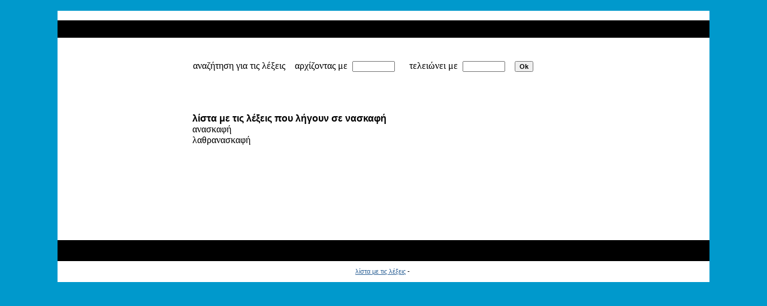

--- FILE ---
content_type: text/html
request_url: http://el.words-finder.com/index.php?end=%CE%BD%CE%B1%CF%83%CE%BA%CE%B1%CF%86%CE%AE
body_size: 1149
content:
﻿﻿﻿<!DOCTYPE html PUBLIC "-//W3C//DTD XHTML 1.0 Strict//EN" "http://www.w3.org/TR/xhtml1/DTD/xhtml1-strict.dtd">
<html>
<head>

<title>λέξεις που τελειώνουν με νασκαφή</title><link href="styles.css" rel="stylesheet" type="text/css">
<meta http-equiv="Content-Type" content="text/html; charset=UTF-8" />
<meta http-equiv="content-language" content="el"/>

</head>
<body topmargin="5"><table width="85%"  border="0" cellspacing="0" cellpadding="5" class="normalrow" align="center" > 
<tr> 
    <td valign="top" class="normalrow" colspan="3">


<table width="100%" border="0">
  <tr>
    <td>	
		
		<p class="text"></p>
		
	</td>
    <td>
	
	<!--Banner Ad 468x60 Place here-->
	
	</td>
  </tr>
</table>


    </td>
  </tr>
  <tr> 
    
  <td height="29" colspan="3" valign="top" class='headerrow'> &nbsp; &nbsp; &nbsp; 
        
    </td>
  </tr>
  <tr> 
    <td height="29" colspan="3" valign="top" class="normalrow" align="center">
	
	
		
	</td>
  </tr>
  <tr> 
    <td width="156" valign="top" class="normalrow">
<table width="100%" border="0" cellpadding="0" cellspacing="0">
     
     <tr> 
		</tr>
     
	    
      
      
      
    </table></td>
    
  <td class="normalrow" align="left" valign="top" height="309" width="506"> <table width="100%" border="0" align=center  cellpadding="0" cellspacing="1">  <tr><td><FORM METHOD="POST" ACTION="index.php"><TABLE BORDER=0><TR>	<TD>αναζήτηση για τις λέξεις&nbsp;&nbsp;&nbsp;</TD>	<TD> αρχίζοντας με&nbsp;&nbsp;<INPUT type=text name="begin" size=8 value=>&nbsp;&nbsp;&nbsp;&nbsp;&nbsp;</TD>	<TD> τελειώνει με&nbsp;&nbsp;<INPUT type=text name="end" size=8 value=></TD>		<TD>&nbsp;&nbsp;&nbsp;<input type="submit" name="bouton" value="Ok"></TD></TR></TABLE></FORM>    <br><br>    </td></tr><tr><td></td></tr>        <tr>     <td class="headerrow"><h2></h2></td>  </tr>  <tr>     <td width="79%" class="normalrow">       <table border=0 bordercolor='#9999FF' width=100% cellpadding='1' cellspacing='1'><tr><td><h1>λίστα με τις λέξεις που λήγουν σε νασκαφή</h1>ανασκαφή<br>λαθρανασκαφή<br></td><td valign=top><br><br><br><br></td></table>    </td>  </tr>  <tr>     <td>&nbsp;</td>  </tr>  </table>﻿ 
    </td>
    <td  width="139" valign="top"> <table width="100%" border="0">

        <tr> 
          <td class="normalrow"> 
            
			
			
          </td>
        </tr>
      </table></td>
  
<tr align="center" class="headerrow">
  <td height="35" colspan="3">&nbsp; </td>
  </tr>
  <tr class="text"> 
    <td height="35" align="center" colspan="3" class="normalrow">

<a href="http://el.words-finder.com">λίστα με τις λέξεις</a>&nbsp;-&nbsp;
	  <br>
	 
	  
	  </td>
  </tr>
</table>

</body>
</html>

	

--- FILE ---
content_type: text/css
request_url: http://el.words-finder.com/styles.css
body_size: 690
content:
body {
	margin-left: 0px;
	margin-top:0px;
	margin-right:0px;
	margin-bottom:0px;
	background-color:#0099CC
}

.title { font-family: Verdana, Arial, Helvetica, sans-serif; font-size: 14px; 
font-weight: bold; color: #28527B} .bullet { 
list-style-type: square; list-style-image: url('images/bullet.gif'); text-decoration: none; line-height: 16px} 

.text { font-family: Verdana, Arial, Helvetica, sans-serif; 
font-size: 11px; line-height: 18px; color: #000000}  

.text1 { 
	font-family: Verdana, Arial, Helvetica, sans-serif; 
	font-size: 11px;
	line-height: 24px;
	color: #000000;
	font-weight:bold;
	}  


a {font-family: Verdana, Arial, Helvetica, sans-serif; color: #336699} a:hover {color:#6699CC} .subtitle { font-family: Verdana, 
Arial, Helvetica, sans-serif; font-size: 11px; color: #6699CC; font-weight: bold; 
text-decoration: none} .links { font-family: 
Verdana, Arial, Helvetica, sans-serif; font-size: 11px; color: #FFFFFF; text-decoration: 
none; font-weight: bold} .links:hover { color: #CCCCCC; font-size: 11px}
.footer { font-family: Verdana, Arial, Helvetica, sans-serif; font-size: 10px; color: #FFFFFF; text-decoration: none}
.footer:hover { color: #CCCCCC}
H1 { font-family: Arial, Helvetica, sans-serif; font-size: 16px; 
font-weight: bold; color: #000000;margin:0;} 
H2 { font-family: Verdana, Arial, Helvetica, sans-serif; font-size: 14px; 
font-weight: bold; color: #FFFFFF;  margin:0px;
} 

H3 { font-family: Verdana, Arial, Helvetica, sans-serif; font-size: 11px; 
font-weight: bold; color: #FFFFFF;  margin:0px;
} 

.nav { 
	font-family:Verdana, Arial, Helvetica, sans-serif; 
	font-size: 11px; 
	color: #000000; 
	text-decoration:none; 
} 
.nav:hover { 
	font-family:Verdana, Arial, Helvetica, sans-serif; 
	font-size: 11px; 
	color: #000000; 
	text-decoration:none; 
}

.nav1 { 
	font-family:Verdana,Arial, Helvetica, sans-serif; 
	font-size: 11px; 
	color: #000000; 
	text-decoration:none; 
} 
.nav1:hover { 
	font-family:Verdana,Arial, Helvetica, sans-serif;  
	font-size: 11px; 
	color: #000000; 
	text-decoration:underline; 
}


.navtext { 
	font-family:Verdana, Arial, Helvetica, sans-serif; 
	font-size: 11px; 
	color: #000000; 
	text-decoration:none; 
}  


input, select, textarea{

	font-family: Verdana, Arial, Helvetica, sans-serif; 
	font-size: 11px;
	color: #000000;
	font-weight:bold;

} 

.headerrow{
	background-color:#000000;
}

.normalrow{
	background-color:#FFFFFF;
}


.contropanel {
	font-family: Tahoma;
	font-size: 11px;
	line-height: 12px;
	background-color: #FFFFFF;
	border-top-width: 1px;
	border-right-width: 1px;
	border-bottom-width: 1px;
	border-top-style: solid;
	border-right-style: solid;
	border-bottom-style: solid;
	border-top-color: #595959;
	border-right-color: #DCD8D2;
	border-bottom-color: #DCD8D2;
	overflow:auto;
}